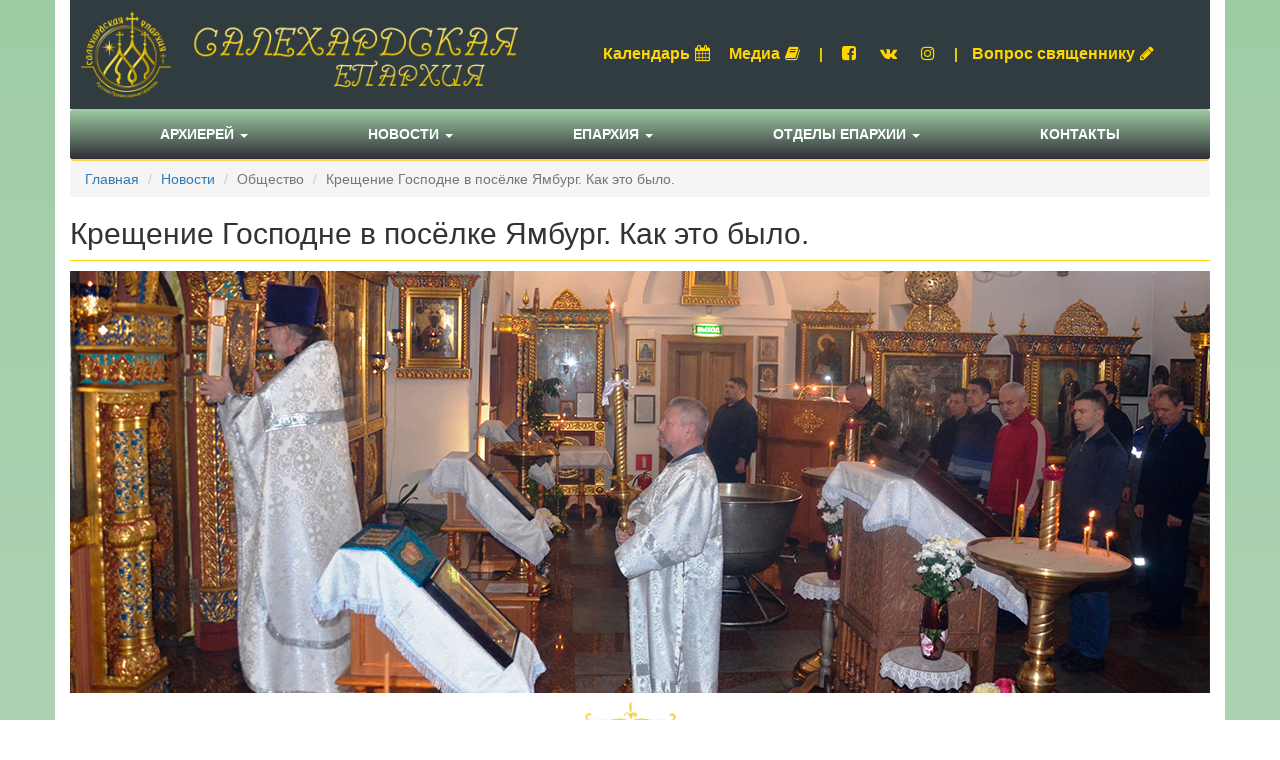

--- FILE ---
content_type: text/html; charset=UTF-8
request_url: https://www.yamalrpc.ru/news/news/view/2841
body_size: 7977
content:
<!DOCTYPE html>
<html lang="ru-RU">
<head>
    <meta charset="UTF-8">
    <meta name="yandex-verification" content="465e2a9afa37459d" />
    <meta http-equiv="X-UA-Compatible" content="IE=edge">
    <meta name="yandex-verification" content="c30eb23a223db2ee" />
    <!--    <meta name="viewport" content="width=device-width, initial-scale=1">-->
    <link rel="shortcut icon" href="/pics/favicon.ico" type="image/x-icon"/>
    <meta name="csrf-param" content="_csrf-frontend">
    <meta name="csrf-token" content="lFcHW2rZRAciJA3SeQ-TKIzzGbyb4sl3gIS0SjoNsZXhNT9vBJwFY3psZpYQZ6AZ6pcry9TVrjHZ49c_aFrL5A==">
    <title>Официальный сайт Салехардской епархии | Крещение Господне в посёлке Ямбург. Как это было.</title>
    <link href="/assets/a98642ef/css/font-awesome.min.css" rel="stylesheet">
<link href="/assets/a06be670/css/bootstrap.css" rel="stylesheet">
<link href="/css/site.css" rel="stylesheet">
<link href="/css/navbar.css" rel="stylesheet">
<link href="/css/news.css" rel="stylesheet">
<link href="/assets/57488a29/css/nav-x.min.css" rel="stylesheet">
<link href="/assets/3a885071/css/dropdown-x.min.css" rel="stylesheet">
<link href="/assets/a4870cbe/css/scroll-top.css" rel="stylesheet">    
    <!-- Yandex.Metrika counter -->
    <script type="text/javascript" >
        (function (d, w, c) {
            (w[c] = w[c] || []).push(function() {
                try {
                    w.yaCounter50338960 = new Ya.Metrika2({
                        id:50338960,
                        clickmap:true,
                        trackLinks:true,
                        accurateTrackBounce:true
                    });
                } catch(e) { }
            });

            var n = d.getElementsByTagName("script")[0],
                s = d.createElement("script"),
                f = function () { n.parentNode.insertBefore(s, n); };
            s.type = "text/javascript";
            s.async = true;
            s.src = "https://mc.yandex.ru/metrika/tag.js";

            if (w.opera == "[object Opera]") {
                d.addEventListener("DOMContentLoaded", f, false);
            } else { f(); }
        })(document, window, "yandex_metrika_callbacks2");
    </script>
    <noscript><div><img src="https://mc.yandex.ru/watch/50338960" style="position:absolute; left:-9999px;" alt="" /></div></noscript>
    <!-- /Yandex.Metrika counter -->
</head>
<body>


<div class="wrap">

    <div class="container">
        <header>
            <div class="row">

                <div class="col-xs-5">
                    <div id="logo">
                        <a href="/"><img class="img-responsive" src="/pics/logo-title.png" alt="Логотип" width="100%"></a>
                    </div>
                </div>
                <div class="col-xs-7 vcenter">
                    <div id="header-top-menu">
                        <ul class="list-inline text-center">
                            <li><a href="/calendar/default/index">Календарь<i class="fa fa-calendar" style="margin:5px"></i> </a></li>
                            <li><a href="#" data-toggle="modal" data-target="#mediaModal">Медиа<i class="fa fa-book" style="margin:5px"></i> </a></li>
                            <li>|</li>
                            <li><a href="https://www.facebook.com/salekhardeparhia/"><i class="fa fa-facebook-square" style="margin:5px"></i> </a></li>
                            <li><a href="https://vk.com/club111030342"><i class="fa fa-vk" style="margin:5px"></i> </a></li>
                            <li><a href="#"><i class="fa fa-instagram" style="margin:5px"></i> </a></li>
                            <li>|</li>
                            <li><a href="/questionanswer/questionanswer/index">Вопрос священнику<i class="fa fa-pencil" style="margin:5px"></i> </a>
                            </li>
                        </ul>
                    </div>
                </div>
        </header>
        <nav id="main-menu" class="navbar navbar-default"><div class="container"><div class="navbar-header"><button type="button" class="navbar-toggle" data-toggle="collapse" data-target="#main-menu-collapse"><span class="sr-only">Toggle navigation</span>
<span class="icon-bar"></span>
<span class="icon-bar"></span>
<span class="icon-bar"></span></button></div><div id="main-menu-collapse" class="collapse navbar-collapse"><ul id="w1" class="navbar-nav nav"><li class="dropdown"><a class="dropdown-toggle" href="#" data-toggle="dropdown">Архиерей <span class="caret"></span></a><ul id="w2" class="dropdown-menu"><li><a href="/page/page/view/9" tabindex="-1">Управляющий епархией</a></li>
<li><a href="/news/news/index?NewsSearch%5Bis_priority%5D=1" tabindex="-1">Служение в епархии</a></li>
<li><a href="/book/book/interview" tabindex="-1">Интервью и послания</a></li>
<li><a href="/page/page/view/15" tabindex="-1">Викарный архиерей</a></li></ul></li>
<li class="dropdown"><a class="dropdown-toggle" href="#" data-toggle="dropdown">Новости <span class="caret"></span></a><ul id="w3" class="dropdown-menu"><li><a href="/news/news/index" tabindex="-1">Все</a></li>
<li><a href="http://www.patriarchia.ru/" tabindex="-1">Официальная хроника Московского Патриархата</a></li></ul></li>
<li class="dropdown"><a class="dropdown-toggle" href="#" data-toggle="dropdown">Епархия <span class="caret"></span></a><ul id="w4" class="dropdown-menu"><li class="dropdown dropdown-submenu"><a class="dropdown-toggle" href="#" tabindex="-1" data-toggle="dropdown">Общие сведения и История епархии</a><ul class="dropdown-menu"><li><a href="/page/page/view/1" tabindex="-1">Территориальное расположение</a></li>
<li><a href="/page/page/view/2" tabindex="-1">Общее количество храмов</a></li>
<li><a href="/page/page/view/3" tabindex="-1">Количество духовенства</a></li></ul></li>
<li class="dropdown dropdown-submenu"><a class="dropdown-toggle" href="#" tabindex="-1" data-toggle="dropdown">Епархиальное Управление</a><ul class="dropdown-menu"><li><a href="/page/page/view/4" tabindex="-1">Секретарь епархии</a></li>
<li><a href="/page/page/view/5" tabindex="-1">Приемная епархии</a></li>
<li><a href="/page/page/view/6" tabindex="-1">Пресс-служба епархии</a></li>
<li><a href="/page/page/view/7" tabindex="-1">Канцелярия епархии</a></li></ul></li>
<li class="dropdown dropdown-submenu"><a class="dropdown-toggle" href="#" tabindex="-1" data-toggle="dropdown">Благочиния и храмы епархии</a><ul class="dropdown-menu"><li><a href="/department/department/index" tabindex="-1">Все</a></li>
<li><a href="/department/department/index?DepartmentSearch%5Bsource_id%5D=2" tabindex="-1">Салехардское</a></li>
<li><a href="/department/department/index?DepartmentSearch%5Bsource_id%5D=3" tabindex="-1">Новоуренгойское</a></li>
<li><a href="/department/department/index?DepartmentSearch%5Bsource_id%5D=4" tabindex="-1">Ноябрьское</a></li></ul></li>
<li class="dropdown dropdown-submenu"><a class="dropdown-toggle" href="#" tabindex="-1" data-toggle="dropdown">Православные гимназии и ЦДНВ</a><ul class="dropdown-menu"><li><a href="/page/page/view/11" tabindex="-1">Ноябрьская гимназия</a></li>
<li><a href="/page/page/view/12" tabindex="-1">Новоуренгойская гимназия</a></li>
<li><a href="#" tabindex="-1">ЦДНВ</a></li></ul></li></ul></li>
<li class="dropdown"><a class="dropdown-toggle" href="#" data-toggle="dropdown">Отделы епархии <span class="caret"></span></a><ul id="w5" class="dropdown-menu"><li><a href="/division/division/view/1" tabindex="-1">Отдел Образования и Катехизации</a></li>
<li><a href="/division/division/view/3" tabindex="-1">Миссионерский отдел</a></li>
<li><a href="/division/division/view/2" tabindex="-1">Социальный отдел</a></li>
<li><a href="/division/division/view/7" tabindex="-1">Отдел по тюремному служению</a></li>
<li><a href="/division/division/view/5" tabindex="-1">Информационный отдел</a></li>
<li><a href="/division/division/view/4" tabindex="-1">Отдел по взаимодействию с молодежью</a></li>
<li><a href="/division/division/view/6" tabindex="-1">Отдел по взаимодействию с казачеством и вооруженными силами</a></li></ul></li>
<li><a href="/page/page/view/10">Контакты</a></li></ul></div></div></nav>        <ul class="breadcrumb"><li><a href="/">Главная</a></li>
<li><a href="/news/news/index">Новости</a></li>
<li class="active">Общество</li>
<li class="active">Крещение Господне в посёлке Ямбург. Как это было.</li>
</ul>                <div class="modal fade" id="mediaModal" tabindex="-1" role="dialog" aria-labelledby="myModalLabel">
    <div class="modal-dialog modal-lg" role="document">
        <div class="modal-content">
            <div class="modal-header">
                <button type="button" class="close" data-dismiss="modal" aria-label="Close"><span
                        aria-hidden="true">&times;</span></button>
                <h4 class="modal-title" id="myModalLabel">Медиа</h4>
            </div>
            <div class="modal-body">
                <div class="row">
                    <div class="col-xs-3">
                        <div class="thumbnail">
                            <img src="/uploads/video/preview-6356827e0a158.jpg" alt="Гастрольный тур Салехардской воскресной школы">                            <div class="caption">
                                <h3>Видео</h3>
                                <p class="block-caption">Первые гастроли: воспитанники воскресной школы Салехарда выступили перед лабытнангским зрителем
Вос...</p>
                                <p><a class="btn btn-success" href="/video/video/view/91" role="button">Подробнее</a> <a href="/video/video/index" class="btn btn-default" role="button">Смотреть все</a></p>
                            </div>
                        </div>
                    </div>
                    <div class="col-xs-3">
                        <div class="thumbnail">
                            <iframe frameborder="0" style="border:none;width:260px;height:140px;" width="260" height="140" src="https://music.yandex.ru/iframe/#track/42714491/hide/cover/"></iframe>
                            <div class="caption">
                                <h3>Аудио</h3>
                                <p class="block-caption">Великое славословие, глас 3 – Византийский распев. Исполнитель: Хор братии Валаамского монастыря</p>
                                <p> <a href="/audio/audio/index" class="btn btn-default" role="button">Смотреть все</a></p>
                            </div>
                        </div>
                    </div>
                    <div class="col-xs-3">
                        <div class="thumbnail">
                            <img src="/uploads/gallery/media-6925c86b5ff3f.jpg" alt="Архипастырский визит в Ноябрьск, ноябрь 2025">                            <div class="caption">
                                <h3>Фото</h3>
                                <p class="block-caption">Архипастырский визит в Ноябрьск, ноябрь 2025</p>
                                <p><a class="btn btn-success" href="/gallery/gallery/view/125" role="button">Подробнее</a> <a href="/gallery/gallery/index" class="btn btn-default" role="button">Смотреть все</a></p>
                            </div>
                        </div>
                    </div>
                    <div class="col-xs-3">
                        <div class="thumbnail">
                            <img src="/uploads/book/media-6066f0c882d4d.jpg" alt="газета &quot;Ямал православный&quot;№3(74)">                            <div class="caption">
                                <h3>Книги</h3>
                                <p class="block-caption">газета &quot;Ямал православный&quot;№3(74)</p>
                                <p><a class="btn btn-success" href="/book/book/view/735" role="button">Подробнее</a> <a href="/book/book/index" class="btn btn-default" role="button">Смотреть все</a></p>
                            </div>
                        </div>
                    </div>

                </div>
            </div>
        </div>
    </div>
</div>

        <div class="news-view">
    
    
    <h1 class="news-title">Крещение Господне в посёлке Ямбург. Как это было.</h1>

    <div>
        <img src="/uploads/news/full-63dcb7604b599.png" alt="" style="width:100%">    </div>

    <div class="row" style="margin-bottom: 25px;">
        <div class="col-xs-12">
            <img class="img-responsive" src="/pics/border-bottom.png" width="100%">
        </div>
    </div>

    <p style="text-align: justify;"><span style="font-family:Arial,Helvetica,sans-serif;"><span style="font-size:20px;">В Ямбурге встретили праздник Крещения Господня. 18 января, вечером, настоятель храма протоиерей Александр Колесников совершил Великое повечерие, а в полночь началась Божественная литургия. К двум часам ночи батюшка освятил воду Великим чином.&nbsp;19 января, в полдень, прихожане во главе с отцом Александром отправились на «Иордань», сооружённую на Обской губе. Предварительно Инженерно-техническим центром были сделаны замеры толщины льда. Затем к работам подключилось Управление технологического транспорта и специальной техники. Были установлены два вагона с тёплыми раздевалками. ООО «Газпром-питание» обеспечило бесплатным питанием.&nbsp;Конечно же, дежурство несли службы экстренного реагирования. После двухлетнего перерыва искупаться в проруби было много желающих, несмотря на пронизывающий ветер.</span></span></p>

<p style="text-align: justify;">&nbsp;</p>

<p style="text-align: center;"><img alt="" height="600" src="https://yamalrpc.ru/uploads/news/22_01_2023_01_04_01.png" width="800" /></p>

<p style="text-align: center;"><img alt="" height="600" src="https://yamalrpc.ru/uploads/news/22_01_2023_01_04_02.png" width="800" /></p>
    <div class="row" style="margin: 65px 0 20px 0;">
        <div class="col-xs-4">
            <b><i class="fa fa-sitemap"></i>                 Направление: </b> <a href="/news/news/index?NewsSearch%5Bcategory%5D=1">Общество</a>        </div>
        <div class="col-xs-4">
            <b><i class="fa fa-user"></i>                 Источник: </b> <a href="/news/news/index?NewsSearch%5Bis_priority%5D=0">Священник</a>        </div>
        <div class="col-xs-4">
            <b><i class="fa fa-home"></i>                 Благочиние: </b> <a href="/news/news/index?NewsSearch%5Bsource_id%5D=3">Новоуренгойское</a>        </div>
    </div>
    <hr>

    <div class="row">
        <div class="col-xs-4">
            <p><b>Оценки :</b></p>

        <div class="site-rating">

    <form id="rating-form" action="/news/news/view/2841" method="post">
<input type="hidden" name="_csrf-frontend" value="lFcHW2rZRAciJA3SeQ-TKIzzGbyb4sl3gIS0SjoNsZXhNT9vBJwFY3psZpYQZ6AZ6pcry9TVrjHZ49c_aFrL5A==">        <div class="row">
            <div class="col-xs-12">
                <div class="form-group field-newsrating-value required">

<div style="display:inline-block">
<input type="hidden" name="NewsRating[value]" value=""><div id="newsrating-value" aria-required="true"><label class="radio-inline"><input type="radio" name="NewsRating[value]" value="1"> 1</label>
<label class="radio-inline"><input type="radio" name="NewsRating[value]" value="2"> 2</label>
<label class="radio-inline"><input type="radio" name="NewsRating[value]" value="3"> 3</label>
<label class="radio-inline"><input type="radio" name="NewsRating[value]" value="4"> 4</label>
<label class="radio-inline"><input type="radio" name="NewsRating[value]" value="5"> 5</label></div>
<p class="help-block help-block-error"></p>
</div>

</div>            </div>

        </div>


        <div class="row">
            <div class="col-xs-12">
                <div class="form-group">
                    <button type="submit" class="btn btn-success">Оценить</button>                </div>
            </div>

        </div>
        </form>


</div>
        </div>

        <div class="col-xs-4 text-center">
             <p><b>Количество просмотров: </b></p><p>1545</p>        </div>

        <div class="col-xs-4 text-right">
            <p><b>Поделиться ссылкой: </b></p>

                    <script src="//yastatic.net/es5-shims/0.0.2/es5-shims.min.js"></script>
                    <script src="//yastatic.net/share2/share.js"></script>
                    <div class="ya-share2" data-services="vkontakte,odnoklassniki,facebook"></div>

        </div>
    </div>
    <hr>
    <div class="row">
        <div class="col-xs-12">
            <h2 style="background: linear-gradient(to right,#9ECDA4, #fff);padding: 10px 0 10px 10px; border-bottom: 1px solid #ffd700;">Комментарии: </h2>
            <div id="w0" class="list-view"><div class="empty">Ничего не найдено.</div></div>        </div>
    </div>
    <div class="row">
        <div class="col-xs-12">
            <button data-toggle="collapse" data-target="#news-comment" class="btn btn-success">Оставить комментарий</button>


            <div id="news-comment" class="collapse">

                <hr>
<div class="site-comment well">






        <form id="comment-form" action="/news/news/view/2841" method="post">
<input type="hidden" name="_csrf-frontend" value="lFcHW2rZRAciJA3SeQ-TKIzzGbyb4sl3gIS0SjoNsZXhNT9vBJwFY3psZpYQZ6AZ6pcry9TVrjHZ49c_aFrL5A==">        <div class="row">
            <div class="col-xs-12">
                <div class="form-group field-newscomment-body required">
<label class="control-label" for="newscomment-body">Текст</label>
<textarea id="newscomment-body" class="form-control" name="NewsComment[body]" rows="6" aria-required="true"></textarea>

<p class="help-block help-block-error"></p>
</div>            </div>

        </div>
        <div class="row">
            <div class="col-xs-3">
                <div class="form-group field-newscomment-name required">
<label class="control-label" for="newscomment-name">Имя</label>
<input type="text" id="newscomment-name" class="form-control" name="NewsComment[name]" maxlength="255" aria-required="true">

<p class="help-block help-block-error"></p>
</div>            </div>
            <div class="col-xs-3">
                <div class="form-group field-newscomment-email required">
<label class="control-label" for="newscomment-email">E-mail</label>
<input type="text" id="newscomment-email" class="form-control" name="NewsComment[email]" aria-required="true">

<p class="help-block help-block-error"></p>
</div>
            </div>

        </div>
        <div class="row">
            <div class="col-xs-12">
                <div class="form-group field-newscomment-recaptcha">
<label class="control-label" for="newscomment-recaptcha">Защита от спама</label>
<input type="hidden" id="newscomment-recaptcha" name="NewsComment[reCaptcha]"><div id="newscomment-recaptcha-recaptcha-comment-form" class="g-recaptcha" data-sitekey="6Lf48lEUAAAAAKUkjzMP-shssNHp2V8tWEAywg0B" data-input-id="newscomment-recaptcha" data-form-id="comment-form"></div>

<p class="help-block help-block-error"></p>
</div>            </div>


        </div>

        <div class="row">
            <div class="col-xs-12">
                <div class="form-group">
                    <button type="submit" class="btn btn-success">Отправить</button>                </div>
            </div>

        </div>
        </form>


</div>            </div>


        </div>
    </div>

</div>
        <footer class="footer">
    <div class="row">
        <div class="col-xs-1">

        </div>
        <div class="col-xs-8">
            <div style="margin-top: 50px;">
                <p>
                    2026 YAMALRPC.RU
                </p>
                <p>
                    <a href="http://yamal-rpc.ru" style="color: #333;">Старый сайт</a>                </p>
                <p>
                    <a href="/page/page/view/10" style="color: #333;">Контакты</a>                </p>
            </div>

        </div>
        <div class="col-xs-2">
            <div style="margin-top: 100px;" class="text-right">
                <p>Разработано <a href="https://yamal-web.ru">Ямал-Веб</a></p>
            </div>
        </div>
        <div class="col-xs-1">

        </div>
    </div>

</footer>

    </div>

</div>


<a id="btn-top-scroller" class="yamaweb-scroll-top" href="#"><i class="glyphicon glyphicon-menu-up yamaweb-scroll-top-circle" style="font-size: 2.2em; width: 40px; height: 40px; color: #ffd700;"></i></a><script src="//www.google.com/recaptcha/api.js?hl=ru&amp;render=explicit&amp;onload=recaptchaOnloadCallback" async defer></script>
<script src="/assets/7be742b2/jquery.js"></script>
<script src="/assets/40da446f/yii.js"></script>
<script src="/assets/40da446f/yii.validation.js"></script>
<script src="/assets/40da446f/yii.activeForm.js"></script>
<script src="/assets/3a885071/js/dropdown-x.min.js"></script>
<script src="/assets/a06be670/js/bootstrap.js"></script>
<script src="/assets/a4870cbe/js/scroll-top.js"></script>
<script>var recaptchaOnloadCallback = function() {
    jQuery(".g-recaptcha").each(function() {
        var reCaptcha = jQuery(this);
        if (reCaptcha.data("recaptcha-client-id") === undefined) {
            var recaptchaClientId = grecaptcha.render(reCaptcha.attr("id"), {
                "callback": function(response) {
                    if (reCaptcha.data("form-id") !== "") {
                        jQuery("#" + reCaptcha.data("input-id"), "#" + reCaptcha.data("form-id")).val(response)
                            .trigger("change");
                    } else {
                        jQuery("#" + reCaptcha.data("input-id")).val(response)
                            .trigger("change");
                    }

                    if (reCaptcha.attr("data-callback")) {
                        eval("(" + reCaptcha.attr("data-callback") + ")(response)");
                    }
                },
                "expired-callback": function() {
                    if (reCaptcha.data("form-id") !== "") {
                        jQuery("#" + reCaptcha.data("input-id"), "#" + reCaptcha.data("form-id")).val("");
                    } else {
                        jQuery("#" + reCaptcha.data("input-id")).val("");
                    }

                    if (reCaptcha.attr("data-expired-callback")) {
                         eval("(" + reCaptcha.attr("data-expired-callback") + ")()");
                    }
                },
            });
            reCaptcha.data("recaptcha-client-id", recaptchaClientId);
            
            if (reCaptcha.data("size") === "invisible") {
                grecaptcha.execute(recaptchaClientId);
            }
        }
    });
};</script>
<script>jQuery(function ($) {
jQuery('#rating-form').yiiActiveForm([{"id":"newsrating-value","name":"value","container":".field-newsrating-value","input":"#newsrating-value","error":".help-block.help-block-error","validate":function (attribute, value, messages, deferred, $form) {yii.validation.required(value, messages, {"message":"Необходимо заполнить «Балл»."});yii.validation.number(value, messages, {"pattern":/^\s*[+-]?\d+\s*$/,"message":"Значение «Балл» должно быть целым числом.","skipOnEmpty":1});}}], []);
jQuery('#comment-form').yiiActiveForm([{"id":"newscomment-body","name":"body","container":".field-newscomment-body","input":"#newscomment-body","error":".help-block.help-block-error","validate":function (attribute, value, messages, deferred, $form) {yii.validation.required(value, messages, {"message":"Необходимо заполнить «Текст»."});yii.validation.string(value, messages, {"message":"Значение «Текст» должно быть строкой.","skipOnEmpty":1});}},{"id":"newscomment-name","name":"name","container":".field-newscomment-name","input":"#newscomment-name","error":".help-block.help-block-error","validate":function (attribute, value, messages, deferred, $form) {yii.validation.required(value, messages, {"message":"Необходимо заполнить «Имя»."});yii.validation.string(value, messages, {"message":"Значение «Имя» должно быть строкой.","max":255,"tooLong":"Значение «Имя» должно содержать максимум 255 символов.","skipOnEmpty":1});}},{"id":"newscomment-email","name":"email","container":".field-newscomment-email","input":"#newscomment-email","error":".help-block.help-block-error","validate":function (attribute, value, messages, deferred, $form) {yii.validation.required(value, messages, {"message":"Необходимо заполнить «E-mail»."});yii.validation.email(value, messages, {"pattern":/^[a-zA-Z0-9!#$%&'*+\/=?^_`{|}~-]+(?:\.[a-zA-Z0-9!#$%&'*+\/=?^_`{|}~-]+)*@(?:[a-zA-Z0-9](?:[a-zA-Z0-9-]*[a-zA-Z0-9])?\.)+[a-zA-Z0-9](?:[a-zA-Z0-9-]*[a-zA-Z0-9])?$/,"fullPattern":/^[^@]*<[a-zA-Z0-9!#$%&'*+\/=?^_`{|}~-]+(?:\.[a-zA-Z0-9!#$%&'*+\/=?^_`{|}~-]+)*@(?:[a-zA-Z0-9](?:[a-zA-Z0-9-]*[a-zA-Z0-9])?\.)+[a-zA-Z0-9](?:[a-zA-Z0-9-]*[a-zA-Z0-9])?>$/,"allowName":false,"message":"Значение «E-mail» не является правильным email адресом.","enableIDN":false,"skipOnEmpty":1});}},{"id":"newscomment-recaptcha","name":"reCaptcha","container":".field-newscomment-recaptcha","input":"#newscomment-recaptcha","error":".help-block.help-block-error","validate":function (attribute, value, messages, deferred, $form) {if (!value) {
     messages.push("Необходимо заполнить «Защита от спама».");
}}}], []);
});</script></body>
</html>


--- FILE ---
content_type: text/css
request_url: https://www.yamalrpc.ru/assets/a4870cbe/css/scroll-top.css
body_size: 401
content:


.yamaweb-scroll-top {
    position: fixed;
    bottom: 10px;
    right: 15px;
    display: none;
    z-index: 9999999;
    text-align: center;
}

.yamaweb-scroll-top-circle {
    border-radius: 50%;
    width: 25px;
    height: 25px;
    background-color: #a0a0a0;
    padding-top: 5px;
    color: #ffffff;
}

.yamaweb-scroll-top-circle:hover {
    background-color: #666666;
}

--- FILE ---
content_type: application/javascript; charset=utf-8
request_url: https://www.yamalrpc.ru/assets/40da446f/yii.validation.js
body_size: 15714
content:
/**
 * Yii validation module.
 *
 * This JavaScript module provides the validation methods for the built-in validators.
 *
 * @link http://www.yiiframework.com/
 * @copyright Copyright (c) 2008 Yii Software LLC
 * @license http://www.yiiframework.com/license/
 * @author Qiang Xue <qiang.xue@gmail.com>
 * @since 2.0
 */

yii.validation = (function ($) {
    var pub = {
        isEmpty: function (value) {
            return value === null || value === undefined || ($.isArray(value) && value.length === 0) || value === '';
        },

        addMessage: function (messages, message, value) {
            messages.push(message.replace(/\{value\}/g, value));
        },

        required: function (value, messages, options) {
            var valid = false;
            if (options.requiredValue === undefined) {
                var isString = typeof value == 'string' || value instanceof String;
                if (options.strict && value !== undefined || !options.strict && !pub.isEmpty(isString ? $.trim(value) : value)) {
                    valid = true;
                }
            } else if (!options.strict && value == options.requiredValue || options.strict && value === options.requiredValue) {
                valid = true;
            }

            if (!valid) {
                pub.addMessage(messages, options.message, value);
            }
        },

        // "boolean" is a reserved keyword in older versions of ES so it's quoted for IE < 9 support
        'boolean': function (value, messages, options) {
            if (options.skipOnEmpty && pub.isEmpty(value)) {
                return;
            }
            var valid = !options.strict && (value == options.trueValue || value == options.falseValue)
                || options.strict && (value === options.trueValue || value === options.falseValue);

            if (!valid) {
                pub.addMessage(messages, options.message, value);
            }
        },

        string: function (value, messages, options) {
            if (options.skipOnEmpty && pub.isEmpty(value)) {
                return;
            }

            if (typeof value !== 'string') {
                pub.addMessage(messages, options.message, value);
                return;
            }

            if (options.is !== undefined && value.length != options.is) {
                pub.addMessage(messages, options.notEqual, value);
                return;
            }
            if (options.min !== undefined && value.length < options.min) {
                pub.addMessage(messages, options.tooShort, value);
            }
            if (options.max !== undefined && value.length > options.max) {
                pub.addMessage(messages, options.tooLong, value);
            }
        },

        file: function (attribute, messages, options) {
            var files = getUploadedFiles(attribute, messages, options);
            $.each(files, function (i, file) {
                validateFile(file, messages, options);
            });
        },

        image: function (attribute, messages, options, deferredList) {
            var files = getUploadedFiles(attribute, messages, options);
            $.each(files, function (i, file) {
                validateFile(file, messages, options);

                // Skip image validation if FileReader API is not available
                if (typeof FileReader === "undefined") {
                    return;
                }

                var deferred = $.Deferred();
                pub.validateImage(file, messages, options, deferred, new FileReader(), new Image());
                deferredList.push(deferred);
            });
        },

        validateImage: function (file, messages, options, deferred, fileReader, image) {
            image.onload = function() {
                validateImageSize(file, image, messages, options);
                deferred.resolve();
            };

            image.onerror = function () {
                messages.push(options.notImage.replace(/\{file\}/g, file.name));
                deferred.resolve();
            };

            fileReader.onload = function () {
                image.src = this.result;
            };

            // Resolve deferred if there was error while reading data
            fileReader.onerror = function () {
                deferred.resolve();
            };

            fileReader.readAsDataURL(file);
        },

        number: function (value, messages, options) {
            if (options.skipOnEmpty && pub.isEmpty(value)) {
                return;
            }

            if (typeof value === 'string' && !options.pattern.test(value)) {
                pub.addMessage(messages, options.message, value);
                return;
            }

            if (options.min !== undefined && value < options.min) {
                pub.addMessage(messages, options.tooSmall, value);
            }
            if (options.max !== undefined && value > options.max) {
                pub.addMessage(messages, options.tooBig, value);
            }
        },

        range: function (value, messages, options) {
            if (options.skipOnEmpty && pub.isEmpty(value)) {
                return;
            }

            if (!options.allowArray && $.isArray(value)) {
                pub.addMessage(messages, options.message, value);
                return;
            }

            var inArray = true;

            $.each($.isArray(value) ? value : [value], function (i, v) {
                if ($.inArray(v, options.range) == -1) {
                    inArray = false;
                    return false;
                } else {
                    return true;
                }
            });

            if (options.not === undefined) {
                options.not = false;
            }

            if (options.not === inArray) {
                pub.addMessage(messages, options.message, value);
            }
        },

        regularExpression: function (value, messages, options) {
            if (options.skipOnEmpty && pub.isEmpty(value)) {
                return;
            }

            if (!options.not && !options.pattern.test(value) || options.not && options.pattern.test(value)) {
                pub.addMessage(messages, options.message, value);
            }
        },

        email: function (value, messages, options) {
            if (options.skipOnEmpty && pub.isEmpty(value)) {
                return;
            }

            var valid = true,
                regexp = /^((?:"?([^"]*)"?\s)?)(?:\s+)?(?:(<?)((.+)@([^>]+))(>?))$/,
                matches = regexp.exec(value);

            if (matches === null) {
                valid = false;
            } else {
                var localPart = matches[5],
                    domain = matches[6];

                if (options.enableIDN) {
                    localPart = punycode.toASCII(localPart);
                    domain = punycode.toASCII(domain);

                    value = matches[1] + matches[3] + localPart + '@' + domain + matches[7];
                }

                if (localPart.length > 64) {
                    valid = false;
                } else if ((localPart + '@' + domain).length > 254) {
                    valid = false;
                } else {
                    valid = options.pattern.test(value) || (options.allowName && options.fullPattern.test(value));
                }
            }

            if (!valid) {
                pub.addMessage(messages, options.message, value);
            }
        },

        url: function (value, messages, options) {
            if (options.skipOnEmpty && pub.isEmpty(value)) {
                return;
            }

            if (options.defaultScheme && !/:\/\//.test(value)) {
                value = options.defaultScheme + '://' + value;
            }

            var valid = true;

            if (options.enableIDN) {
                var matches = /^([^:]+):\/\/([^\/]+)(.*)$/.exec(value);
                if (matches === null) {
                    valid = false;
                } else {
                    value = matches[1] + '://' + punycode.toASCII(matches[2]) + matches[3];
                }
            }

            if (!valid || !options.pattern.test(value)) {
                pub.addMessage(messages, options.message, value);
            }
        },

        trim: function ($form, attribute, options) {
            var $input = $form.find(attribute.input);
            var value = $input.val();
            if (!options.skipOnEmpty || !pub.isEmpty(value)) {
                value = $.trim(value);
                $input.val(value);
            }

            return value;
        },

        captcha: function (value, messages, options) {
            if (options.skipOnEmpty && pub.isEmpty(value)) {
                return;
            }

            // CAPTCHA may be updated via AJAX and the updated hash is stored in body data
            var hash = $('body').data(options.hashKey);
            hash = hash == null ? options.hash : hash[options.caseSensitive ? 0 : 1];
            var v = options.caseSensitive ? value : value.toLowerCase();
            for (var i = v.length - 1, h = 0; i >= 0; --i) {
                h += v.charCodeAt(i);
            }
            if (h != hash) {
                pub.addMessage(messages, options.message, value);
            }
        },

        compare: function (value, messages, options, $form) {
            if (options.skipOnEmpty && pub.isEmpty(value)) {
                return;
            }

            var compareValue,
                valid = true;
            if (options.compareAttribute === undefined) {
                compareValue = options.compareValue;
            } else {
                var $target = $('#' + options.compareAttribute);
                if (!$target.length) {
                    $target = $form.find('[name="' + options.compareAttributeName + '"]');
                }
                compareValue = $target.val();                
            }

            if (options.type === 'number') {
                value = parseFloat(value);
                compareValue = parseFloat(compareValue);
            }
            switch (options.operator) {
                case '==':
                    valid = value == compareValue;
                    break;
                case '===':
                    valid = value === compareValue;
                    break;
                case '!=':
                    valid = value != compareValue;
                    break;
                case '!==':
                    valid = value !== compareValue;
                    break;
                case '>':
                    valid = value > compareValue;
                    break;
                case '>=':
                    valid = value >= compareValue;
                    break;
                case '<':
                    valid = value < compareValue;
                    break;
                case '<=':
                    valid = value <= compareValue;
                    break;
                default:
                    valid = false;
                    break;
            }

            if (!valid) {
                pub.addMessage(messages, options.message, value);
            }
        },

        ip: function (value, messages, options) {
            if (options.skipOnEmpty && pub.isEmpty(value)) {
                return;
            }

            var negation = null,
                cidr = null,
                matches = new RegExp(options.ipParsePattern).exec(value);
            if (matches) {
                negation = matches[1] || null;
                value = matches[2];
                cidr = matches[4] || null;
            }

            if (options.subnet === true && cidr === null) {
                pub.addMessage(messages, options.messages.noSubnet, value);
                return;
            }
            if (options.subnet === false && cidr !== null) {
                pub.addMessage(messages, options.messages.hasSubnet, value);
                return;
            }
            if (options.negation === false && negation !== null) {
                pub.addMessage(messages, options.messages.message, value);
                return;
            }

            var ipVersion = value.indexOf(':') === -1 ? 4 : 6;
            if (ipVersion == 6) {
                if (!(new RegExp(options.ipv6Pattern)).test(value)) {
                    pub.addMessage(messages, options.messages.message, value);
                }
                if (!options.ipv6) {
                    pub.addMessage(messages, options.messages.ipv6NotAllowed, value);
                }
            } else {
                if (!(new RegExp(options.ipv4Pattern)).test(value)) {
                    pub.addMessage(messages, options.messages.message, value);
                }
                if (!options.ipv4) {
                    pub.addMessage(messages, options.messages.ipv4NotAllowed, value);
                }
            }
        }
    };

    function getUploadedFiles(attribute, messages, options) {
        // Skip validation if File API is not available
        if (typeof File === "undefined") {
            return [];
        }

        var files = $(attribute.input, attribute.$form).get(0).files;
        if (!files) {
            messages.push(options.message);
            return [];
        }

        if (files.length === 0) {
            if (!options.skipOnEmpty) {
                messages.push(options.uploadRequired);
            }

            return [];
        }

        if (options.maxFiles && options.maxFiles < files.length) {
            messages.push(options.tooMany);
            return [];
        }

        return files;
    }

    function validateFile(file, messages, options) {
        if (options.extensions && options.extensions.length > 0) {
            var index = file.name.lastIndexOf('.');
            var ext = !~index ? '' : file.name.substr(index + 1, file.name.length).toLowerCase();

            if (!~options.extensions.indexOf(ext)) {
                messages.push(options.wrongExtension.replace(/\{file\}/g, file.name));
            }
        }

        if (options.mimeTypes && options.mimeTypes.length > 0) {
            if (!validateMimeType(options.mimeTypes, file.type)) {
                messages.push(options.wrongMimeType.replace(/\{file\}/g, file.name));
            }
        }

        if (options.maxSize && options.maxSize < file.size) {
            messages.push(options.tooBig.replace(/\{file\}/g, file.name));
        }

        if (options.minSize && options.minSize > file.size) {
            messages.push(options.tooSmall.replace(/\{file\}/g, file.name));
        }
    }

    function validateMimeType(mimeTypes, fileType) {
        for (var i = 0, len = mimeTypes.length; i < len; i++) {
            if (new RegExp(mimeTypes[i]).test(fileType)) {
                return true;
            }
        }

        return false;
    }

    function validateImageSize(file, image, messages, options) {
        if (options.minWidth && image.width < options.minWidth) {
            messages.push(options.underWidth.replace(/\{file\}/g, file.name));
        }

        if (options.maxWidth && image.width > options.maxWidth) {
            messages.push(options.overWidth.replace(/\{file\}/g, file.name));
        }

        if (options.minHeight && image.height < options.minHeight) {
            messages.push(options.underHeight.replace(/\{file\}/g, file.name));
        }

        if (options.maxHeight && image.height > options.maxHeight) {
            messages.push(options.overHeight.replace(/\{file\}/g, file.name));
        }
    }

    return pub;
})(jQuery);
